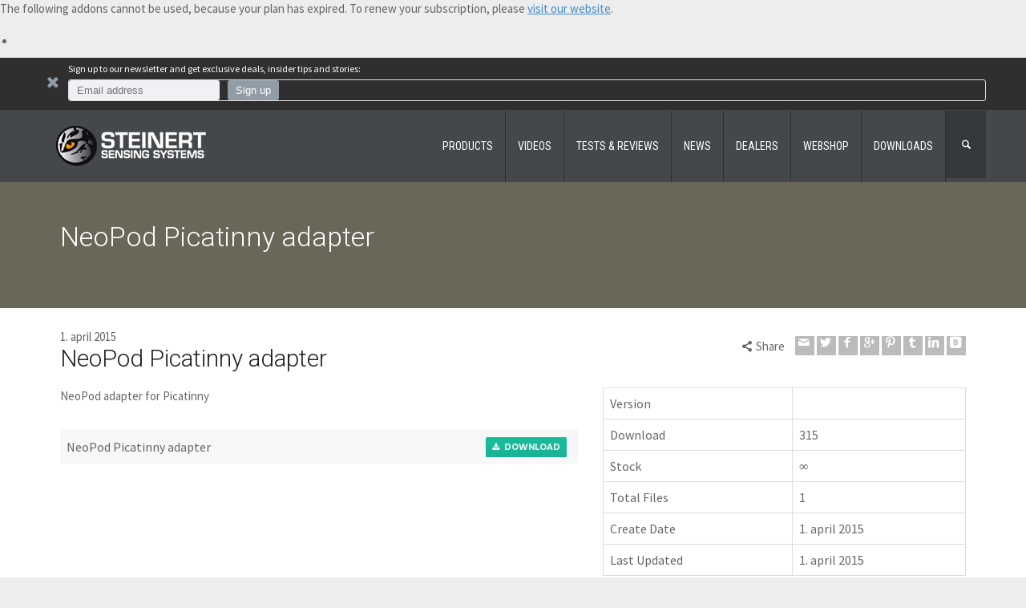

--- FILE ---
content_type: text/html; charset=UTF-8
request_url: https://www.steinertsensingsystems.com/download/picatinny-adapter/
body_size: 52029
content:
<div class="notice notice-error"><p>The following addons cannot be used, because your plan has expired. To renew your subscription, please <a target="_blank" href="https://aioseo.com/account/subscriptions/?utm_source=WordPress&#038;utm_campaign=proplugin&#038;utm_medium=AIOSEO%20-%20Video%20Sitemap&#038;utm_content=fail-plan-expired">visit our website</a>.</p><ul><li><strong></strong></li></ul></div><!doctype html>
<html lang="nb-NO"
	prefix="og: https://ogp.me/ns#"  class="no-js">
<head> 
<meta charset="UTF-8" />  
<meta name="viewport" content="width=device-width, initial-scale=1, maximum-scale=1">
<link rel="icon" type="image/png" href="http://www.steinertsensingsystems.com/wp-content/uploads/2015/07/SSS-favicon1.ico"><link rel="alternate" type="application/rss+xml" title="Steinert Sensing Systems RSS Feed" href="https://www.steinertsensingsystems.com/feed/" />
<link rel="alternate" type="application/atom+xml" title="Steinert Sensing Systems Atom Feed" href="https://www.steinertsensingsystems.com/feed/atom/" />
<link rel="pingback" href="https://www.steinertsensingsystems.com/xmlrpc.php" />
<title>NeoPod Picatinny adapter | Steinert Sensing Systems</title>

		<!-- All in One SEO Pro 4.1.6.2 -->
		<meta name="description" content="NeoPod adapter for Picatinny FileActionNeoPod Picatinny adapter Download Version Download315 Stock∞ Total Files1 Create Date1. april 2015 Last Updated1. april 2015 Download" />
		<meta name="robots" content="max-image-preview:large" />
		<link rel="canonical" href="https://www.steinertsensingsystems.com/download/picatinny-adapter/" />
		<meta property="og:locale" content="nb_NO" />
		<meta property="og:site_name" content="Steinert Sensing Systems | Disruptive products for hunters and shooters" />
		<meta property="og:type" content="article" />
		<meta property="og:title" content="NeoPod Picatinny adapter | Steinert Sensing Systems" />
		<meta property="og:description" content="NeoPod adapter for Picatinny FileActionNeoPod Picatinny adapter Download Version Download315 Stock∞ Total Files1 Create Date1. april 2015 Last Updated1. april 2015 Download" />
		<meta property="og:url" content="https://www.steinertsensingsystems.com/download/picatinny-adapter/" />
		<meta property="article:published_time" content="2015-04-01T13:41:35+00:00" />
		<meta property="article:modified_time" content="2015-04-01T13:41:35+00:00" />
		<meta name="twitter:card" content="summary" />
		<meta name="twitter:title" content="NeoPod Picatinny adapter | Steinert Sensing Systems" />
		<meta name="twitter:description" content="NeoPod adapter for Picatinny FileActionNeoPod Picatinny adapter Download Version Download315 Stock∞ Total Files1 Create Date1. april 2015 Last Updated1. april 2015 Download" />
		<meta name="google" content="nositelinkssearchbox" />
		<script type="application/ld+json" class="aioseo-schema">
			{"@context":"https:\/\/schema.org","@graph":[{"@type":"WebSite","@id":"https:\/\/www.steinertsensingsystems.com\/#website","url":"https:\/\/www.steinertsensingsystems.com\/","name":"Steinert Sensing Systems","description":"Disruptive products for hunters and shooters","inLanguage":"nb-NO","publisher":{"@id":"https:\/\/www.steinertsensingsystems.com\/#organization"}},{"@type":"Organization","@id":"https:\/\/www.steinertsensingsystems.com\/#organization","name":"Steinert Sensing Systems","url":"https:\/\/www.steinertsensingsystems.com\/"},{"@type":"BreadcrumbList","@id":"https:\/\/www.steinertsensingsystems.com\/download\/picatinny-adapter\/#breadcrumblist","itemListElement":[{"@type":"ListItem","@id":"https:\/\/www.steinertsensingsystems.com\/#listItem","position":1,"item":{"@type":"WebPage","@id":"https:\/\/www.steinertsensingsystems.com\/","name":"Home","description":"Disruptive products for hunters and shooters: NeoPod\u00ae ultralight hunting bipod, SuperChrono\u00ae acoustic shooting chronograph, TrueZero\u00ae electronic target System","url":"https:\/\/www.steinertsensingsystems.com\/"},"nextItem":"https:\/\/www.steinertsensingsystems.com\/download\/picatinny-adapter\/#listItem"},{"@type":"ListItem","@id":"https:\/\/www.steinertsensingsystems.com\/download\/picatinny-adapter\/#listItem","position":2,"item":{"@type":"WebPage","@id":"https:\/\/www.steinertsensingsystems.com\/download\/picatinny-adapter\/","name":"NeoPod Picatinny adapter","description":"NeoPod adapter for Picatinny FileActionNeoPod Picatinny adapter Download Version Download315 Stock\u221e Total Files1 Create Date1. april 2015 Last Updated1. april 2015 Download","url":"https:\/\/www.steinertsensingsystems.com\/download\/picatinny-adapter\/"},"previousItem":"https:\/\/www.steinertsensingsystems.com\/#listItem"}]},{"@type":"Person","@id":"https:\/\/www.steinertsensingsystems.com\/author\/hsn\/#author","url":"https:\/\/www.steinertsensingsystems.com\/author\/hsn\/","name":"hsn","image":{"@type":"ImageObject","@id":"https:\/\/www.steinertsensingsystems.com\/download\/picatinny-adapter\/#authorImage","url":"https:\/\/secure.gravatar.com\/avatar\/baa19159c5758e2ed99877967f0dd94f?s=96&d=mm&r=g","width":96,"height":96,"caption":"hsn"}},{"@type":"WebPage","@id":"https:\/\/www.steinertsensingsystems.com\/download\/picatinny-adapter\/#webpage","url":"https:\/\/www.steinertsensingsystems.com\/download\/picatinny-adapter\/","name":"NeoPod Picatinny adapter | Steinert Sensing Systems","description":"NeoPod adapter for Picatinny FileActionNeoPod Picatinny adapter Download Version Download315 Stock\u221e Total Files1 Create Date1. april 2015 Last Updated1. april 2015 Download","inLanguage":"nb-NO","isPartOf":{"@id":"https:\/\/www.steinertsensingsystems.com\/#website"},"breadcrumb":{"@id":"https:\/\/www.steinertsensingsystems.com\/download\/picatinny-adapter\/#breadcrumblist"},"author":"https:\/\/www.steinertsensingsystems.com\/author\/hsn\/#author","creator":"https:\/\/www.steinertsensingsystems.com\/author\/hsn\/#author","datePublished":"2015-04-01T13:41:35+02:00","dateModified":"2015-04-01T13:41:35+02:00"}]}
		</script>
		<!-- All in One SEO Pro -->

<script type="text/javascript">/*<![CDATA[ */ var html = document.getElementsByTagName("html")[0]; html.className = html.className.replace("no-js", "js"); window.onerror=function(e,f){var body = document.getElementsByTagName("body")[0]; body.className = body.className.replace("rt-loading", ""); var e_file = document.createElement("a");e_file.href = f;console.log( e );console.log( e_file.pathname );}/* ]]>*/</script>
<link rel='dns-prefetch' href='//fonts.googleapis.com' />
<link rel='dns-prefetch' href='//s.w.org' />
<link rel="alternate" type="application/rss+xml" title="Steinert Sensing Systems &raquo; strøm" href="https://www.steinertsensingsystems.com/feed/" />
<link rel="alternate" type="application/rss+xml" title="Steinert Sensing Systems &raquo; kommentarstrøm" href="https://www.steinertsensingsystems.com/comments/feed/" />
<link rel="alternate" type="application/rss+xml" title="Steinert Sensing Systems &raquo; NeoPod Picatinny adapter kommentarstrøm" href="https://www.steinertsensingsystems.com/download/picatinny-adapter/feed/" />
<script type="text/javascript">
window._wpemojiSettings = {"baseUrl":"https:\/\/s.w.org\/images\/core\/emoji\/13.1.0\/72x72\/","ext":".png","svgUrl":"https:\/\/s.w.org\/images\/core\/emoji\/13.1.0\/svg\/","svgExt":".svg","source":{"concatemoji":"https:\/\/www.steinertsensingsystems.com\/wp-includes\/js\/wp-emoji-release.min.js?ver=5.9.12"}};
/*! This file is auto-generated */
!function(e,a,t){var n,r,o,i=a.createElement("canvas"),p=i.getContext&&i.getContext("2d");function s(e,t){var a=String.fromCharCode;p.clearRect(0,0,i.width,i.height),p.fillText(a.apply(this,e),0,0);e=i.toDataURL();return p.clearRect(0,0,i.width,i.height),p.fillText(a.apply(this,t),0,0),e===i.toDataURL()}function c(e){var t=a.createElement("script");t.src=e,t.defer=t.type="text/javascript",a.getElementsByTagName("head")[0].appendChild(t)}for(o=Array("flag","emoji"),t.supports={everything:!0,everythingExceptFlag:!0},r=0;r<o.length;r++)t.supports[o[r]]=function(e){if(!p||!p.fillText)return!1;switch(p.textBaseline="top",p.font="600 32px Arial",e){case"flag":return s([127987,65039,8205,9895,65039],[127987,65039,8203,9895,65039])?!1:!s([55356,56826,55356,56819],[55356,56826,8203,55356,56819])&&!s([55356,57332,56128,56423,56128,56418,56128,56421,56128,56430,56128,56423,56128,56447],[55356,57332,8203,56128,56423,8203,56128,56418,8203,56128,56421,8203,56128,56430,8203,56128,56423,8203,56128,56447]);case"emoji":return!s([10084,65039,8205,55357,56613],[10084,65039,8203,55357,56613])}return!1}(o[r]),t.supports.everything=t.supports.everything&&t.supports[o[r]],"flag"!==o[r]&&(t.supports.everythingExceptFlag=t.supports.everythingExceptFlag&&t.supports[o[r]]);t.supports.everythingExceptFlag=t.supports.everythingExceptFlag&&!t.supports.flag,t.DOMReady=!1,t.readyCallback=function(){t.DOMReady=!0},t.supports.everything||(n=function(){t.readyCallback()},a.addEventListener?(a.addEventListener("DOMContentLoaded",n,!1),e.addEventListener("load",n,!1)):(e.attachEvent("onload",n),a.attachEvent("onreadystatechange",function(){"complete"===a.readyState&&t.readyCallback()})),(n=t.source||{}).concatemoji?c(n.concatemoji):n.wpemoji&&n.twemoji&&(c(n.twemoji),c(n.wpemoji)))}(window,document,window._wpemojiSettings);
</script>
<style type="text/css">
img.wp-smiley,
img.emoji {
	display: inline !important;
	border: none !important;
	box-shadow: none !important;
	height: 1em !important;
	width: 1em !important;
	margin: 0 0.07em !important;
	vertical-align: -0.1em !important;
	background: none !important;
	padding: 0 !important;
}
</style>
	<link rel='stylesheet' id='wp-block-library-css'  href='https://www.steinertsensingsystems.com/wp-includes/css/dist/block-library/style.min.css?ver=5.9.12' type='text/css' media='all' />
<link rel='stylesheet' id='wc-blocks-vendors-style-css'  href='https://www.steinertsensingsystems.com/wp-content/plugins/woo-gutenberg-products-block/build/wc-blocks-vendors-style.css?ver=6.7.0' type='text/css' media='all' />
<link rel='stylesheet' id='wc-blocks-style-css'  href='https://www.steinertsensingsystems.com/wp-content/plugins/woo-gutenberg-products-block/build/wc-blocks-style.css?ver=6.7.0' type='text/css' media='all' />
<style id='global-styles-inline-css' type='text/css'>
body{--wp--preset--color--black: #000000;--wp--preset--color--cyan-bluish-gray: #abb8c3;--wp--preset--color--white: #ffffff;--wp--preset--color--pale-pink: #f78da7;--wp--preset--color--vivid-red: #cf2e2e;--wp--preset--color--luminous-vivid-orange: #ff6900;--wp--preset--color--luminous-vivid-amber: #fcb900;--wp--preset--color--light-green-cyan: #7bdcb5;--wp--preset--color--vivid-green-cyan: #00d084;--wp--preset--color--pale-cyan-blue: #8ed1fc;--wp--preset--color--vivid-cyan-blue: #0693e3;--wp--preset--color--vivid-purple: #9b51e0;--wp--preset--gradient--vivid-cyan-blue-to-vivid-purple: linear-gradient(135deg,rgba(6,147,227,1) 0%,rgb(155,81,224) 100%);--wp--preset--gradient--light-green-cyan-to-vivid-green-cyan: linear-gradient(135deg,rgb(122,220,180) 0%,rgb(0,208,130) 100%);--wp--preset--gradient--luminous-vivid-amber-to-luminous-vivid-orange: linear-gradient(135deg,rgba(252,185,0,1) 0%,rgba(255,105,0,1) 100%);--wp--preset--gradient--luminous-vivid-orange-to-vivid-red: linear-gradient(135deg,rgba(255,105,0,1) 0%,rgb(207,46,46) 100%);--wp--preset--gradient--very-light-gray-to-cyan-bluish-gray: linear-gradient(135deg,rgb(238,238,238) 0%,rgb(169,184,195) 100%);--wp--preset--gradient--cool-to-warm-spectrum: linear-gradient(135deg,rgb(74,234,220) 0%,rgb(151,120,209) 20%,rgb(207,42,186) 40%,rgb(238,44,130) 60%,rgb(251,105,98) 80%,rgb(254,248,76) 100%);--wp--preset--gradient--blush-light-purple: linear-gradient(135deg,rgb(255,206,236) 0%,rgb(152,150,240) 100%);--wp--preset--gradient--blush-bordeaux: linear-gradient(135deg,rgb(254,205,165) 0%,rgb(254,45,45) 50%,rgb(107,0,62) 100%);--wp--preset--gradient--luminous-dusk: linear-gradient(135deg,rgb(255,203,112) 0%,rgb(199,81,192) 50%,rgb(65,88,208) 100%);--wp--preset--gradient--pale-ocean: linear-gradient(135deg,rgb(255,245,203) 0%,rgb(182,227,212) 50%,rgb(51,167,181) 100%);--wp--preset--gradient--electric-grass: linear-gradient(135deg,rgb(202,248,128) 0%,rgb(113,206,126) 100%);--wp--preset--gradient--midnight: linear-gradient(135deg,rgb(2,3,129) 0%,rgb(40,116,252) 100%);--wp--preset--duotone--dark-grayscale: url('#wp-duotone-dark-grayscale');--wp--preset--duotone--grayscale: url('#wp-duotone-grayscale');--wp--preset--duotone--purple-yellow: url('#wp-duotone-purple-yellow');--wp--preset--duotone--blue-red: url('#wp-duotone-blue-red');--wp--preset--duotone--midnight: url('#wp-duotone-midnight');--wp--preset--duotone--magenta-yellow: url('#wp-duotone-magenta-yellow');--wp--preset--duotone--purple-green: url('#wp-duotone-purple-green');--wp--preset--duotone--blue-orange: url('#wp-duotone-blue-orange');--wp--preset--font-size--small: 13px;--wp--preset--font-size--medium: 20px;--wp--preset--font-size--large: 36px;--wp--preset--font-size--x-large: 42px;}.has-black-color{color: var(--wp--preset--color--black) !important;}.has-cyan-bluish-gray-color{color: var(--wp--preset--color--cyan-bluish-gray) !important;}.has-white-color{color: var(--wp--preset--color--white) !important;}.has-pale-pink-color{color: var(--wp--preset--color--pale-pink) !important;}.has-vivid-red-color{color: var(--wp--preset--color--vivid-red) !important;}.has-luminous-vivid-orange-color{color: var(--wp--preset--color--luminous-vivid-orange) !important;}.has-luminous-vivid-amber-color{color: var(--wp--preset--color--luminous-vivid-amber) !important;}.has-light-green-cyan-color{color: var(--wp--preset--color--light-green-cyan) !important;}.has-vivid-green-cyan-color{color: var(--wp--preset--color--vivid-green-cyan) !important;}.has-pale-cyan-blue-color{color: var(--wp--preset--color--pale-cyan-blue) !important;}.has-vivid-cyan-blue-color{color: var(--wp--preset--color--vivid-cyan-blue) !important;}.has-vivid-purple-color{color: var(--wp--preset--color--vivid-purple) !important;}.has-black-background-color{background-color: var(--wp--preset--color--black) !important;}.has-cyan-bluish-gray-background-color{background-color: var(--wp--preset--color--cyan-bluish-gray) !important;}.has-white-background-color{background-color: var(--wp--preset--color--white) !important;}.has-pale-pink-background-color{background-color: var(--wp--preset--color--pale-pink) !important;}.has-vivid-red-background-color{background-color: var(--wp--preset--color--vivid-red) !important;}.has-luminous-vivid-orange-background-color{background-color: var(--wp--preset--color--luminous-vivid-orange) !important;}.has-luminous-vivid-amber-background-color{background-color: var(--wp--preset--color--luminous-vivid-amber) !important;}.has-light-green-cyan-background-color{background-color: var(--wp--preset--color--light-green-cyan) !important;}.has-vivid-green-cyan-background-color{background-color: var(--wp--preset--color--vivid-green-cyan) !important;}.has-pale-cyan-blue-background-color{background-color: var(--wp--preset--color--pale-cyan-blue) !important;}.has-vivid-cyan-blue-background-color{background-color: var(--wp--preset--color--vivid-cyan-blue) !important;}.has-vivid-purple-background-color{background-color: var(--wp--preset--color--vivid-purple) !important;}.has-black-border-color{border-color: var(--wp--preset--color--black) !important;}.has-cyan-bluish-gray-border-color{border-color: var(--wp--preset--color--cyan-bluish-gray) !important;}.has-white-border-color{border-color: var(--wp--preset--color--white) !important;}.has-pale-pink-border-color{border-color: var(--wp--preset--color--pale-pink) !important;}.has-vivid-red-border-color{border-color: var(--wp--preset--color--vivid-red) !important;}.has-luminous-vivid-orange-border-color{border-color: var(--wp--preset--color--luminous-vivid-orange) !important;}.has-luminous-vivid-amber-border-color{border-color: var(--wp--preset--color--luminous-vivid-amber) !important;}.has-light-green-cyan-border-color{border-color: var(--wp--preset--color--light-green-cyan) !important;}.has-vivid-green-cyan-border-color{border-color: var(--wp--preset--color--vivid-green-cyan) !important;}.has-pale-cyan-blue-border-color{border-color: var(--wp--preset--color--pale-cyan-blue) !important;}.has-vivid-cyan-blue-border-color{border-color: var(--wp--preset--color--vivid-cyan-blue) !important;}.has-vivid-purple-border-color{border-color: var(--wp--preset--color--vivid-purple) !important;}.has-vivid-cyan-blue-to-vivid-purple-gradient-background{background: var(--wp--preset--gradient--vivid-cyan-blue-to-vivid-purple) !important;}.has-light-green-cyan-to-vivid-green-cyan-gradient-background{background: var(--wp--preset--gradient--light-green-cyan-to-vivid-green-cyan) !important;}.has-luminous-vivid-amber-to-luminous-vivid-orange-gradient-background{background: var(--wp--preset--gradient--luminous-vivid-amber-to-luminous-vivid-orange) !important;}.has-luminous-vivid-orange-to-vivid-red-gradient-background{background: var(--wp--preset--gradient--luminous-vivid-orange-to-vivid-red) !important;}.has-very-light-gray-to-cyan-bluish-gray-gradient-background{background: var(--wp--preset--gradient--very-light-gray-to-cyan-bluish-gray) !important;}.has-cool-to-warm-spectrum-gradient-background{background: var(--wp--preset--gradient--cool-to-warm-spectrum) !important;}.has-blush-light-purple-gradient-background{background: var(--wp--preset--gradient--blush-light-purple) !important;}.has-blush-bordeaux-gradient-background{background: var(--wp--preset--gradient--blush-bordeaux) !important;}.has-luminous-dusk-gradient-background{background: var(--wp--preset--gradient--luminous-dusk) !important;}.has-pale-ocean-gradient-background{background: var(--wp--preset--gradient--pale-ocean) !important;}.has-electric-grass-gradient-background{background: var(--wp--preset--gradient--electric-grass) !important;}.has-midnight-gradient-background{background: var(--wp--preset--gradient--midnight) !important;}.has-small-font-size{font-size: var(--wp--preset--font-size--small) !important;}.has-medium-font-size{font-size: var(--wp--preset--font-size--medium) !important;}.has-large-font-size{font-size: var(--wp--preset--font-size--large) !important;}.has-x-large-font-size{font-size: var(--wp--preset--font-size--x-large) !important;}
</style>
<link rel='stylesheet' id='font-awesome-css'  href='https://www.steinertsensingsystems.com/wp-content/plugins/js_composer/assets/lib/bower/font-awesome/css/font-awesome.min.css?ver=4.12' type='text/css' media='all' />
<link rel='stylesheet' id='nivo-lightbox-css'  href='https://www.steinertsensingsystems.com/wp-content/plugins/download-manager/assets/css/nivo-lightbox.css?ver=5.9.12' type='text/css' media='all' />
<link rel='stylesheet' id='nivo-lightbox-theme-css'  href='https://www.steinertsensingsystems.com/wp-content/plugins/download-manager/assets/css/themes/default/default.css?ver=5.9.12' type='text/css' media='all' />
<link rel='stylesheet' id='wpdm-bootstrap-css'  href='https://www.steinertsensingsystems.com/wp-content/plugins/download-manager/assets/bootstrap/css/bootstrap.css?ver=5.9.12' type='text/css' media='all' />
<link rel='stylesheet' id='wpdm-front-css'  href='https://www.steinertsensingsystems.com/wp-content/plugins/download-manager/assets/css/front.css?ver=5.9.12' type='text/css' media='all' />
<link rel='stylesheet' id='chosen-css-css'  href='https://www.steinertsensingsystems.com/wp-content/plugins/download-manager/assets/css/chosen.css?ver=5.9.12' type='text/css' media='all' />
<link rel='stylesheet' id='mailbag_form_css-css'  href='https://www.steinertsensingsystems.com/wp-content/plugins/mailbag/includes/css/form-style.css?ver=1.0.0' type='text/css' media='all' />
<link rel='stylesheet' id='rs-plugin-settings-css'  href='https://www.steinertsensingsystems.com/wp-content/plugins/revslider/rs-plugin/css/settings.css?ver=4.6.92' type='text/css' media='all' />
<style id='rs-plugin-settings-inline-css' type='text/css'>
.tp-caption a{color:#ff7302;text-shadow:none;-webkit-transition:all 0.2s ease-out;-moz-transition:all 0.2s ease-out;-o-transition:all 0.2s ease-out;-ms-transition:all 0.2s ease-out}.tp-caption a:hover{color:#ffa902}
</style>
<style id='woocommerce-inline-inline-css' type='text/css'>
.woocommerce form .form-row .required { visibility: visible; }
</style>
<link rel='stylesheet' id='parent-style-css'  href='https://www.steinertsensingsystems.com/wp-content/themes/rttheme19/style.css?ver=5.9.12' type='text/css' media='all' />
<link rel='stylesheet' id='theme-style-all-css'  href='https://www.steinertsensingsystems.com/wp-content/themes/rttheme19/css/layout2/app.min.css?ver=5.9.12' type='text/css' media='all' />
<link rel='stylesheet' id='rt-woocommerce-css'  href='https://www.steinertsensingsystems.com/wp-content/themes/rttheme19/css/woocommerce/rt-woocommerce.min.css?ver=5.9.12' type='text/css' media='all' />
<link rel='stylesheet' id='mediaelement-skin-css'  href='https://www.steinertsensingsystems.com/wp-content/themes/rttheme19/css/mejs-skin.min.css?ver=5.9.12' type='text/css' media='all' />
<link rel='stylesheet' id='fontello-css'  href='https://www.steinertsensingsystems.com/wp-content/themes/rttheme19/css/fontello/css/fontello.css?ver=5.9.12' type='text/css' media='all' />
<link rel='stylesheet' id='jackbox-css'  href='https://www.steinertsensingsystems.com/wp-content/themes/rttheme19/js/lightbox/css/jackbox.min.css?ver=5.9.12' type='text/css' media='all' />
<!--[if IE 9]>
<link rel='stylesheet' id='theme-ie9-css'  href='https://www.steinertsensingsystems.com/wp-content/themes/rttheme19/css/ie9.min.css?ver=5.9.12' type='text/css' media='all' />
<![endif]-->
<link rel='stylesheet' id='easy_table_style-css'  href='https://www.steinertsensingsystems.com/wp-content/plugins/easy-table/themes/default/style.css?ver=1.8' type='text/css' media='all' />
<link rel='stylesheet' id='theme-style-css'  href='https://www.steinertsensingsystems.com/wp-content/themes/rttheme19child/style.css?ver=5.9.12' type='text/css' media='all' />
<link rel='stylesheet' id='theme-dynamic-css'  href='https://www.steinertsensingsystems.com/wp-content/uploads/rttheme19/dynamic-style.css?ver=190603080827' type='text/css' media='all' />
<link rel='stylesheet' id='rt-google-fonts-css'  href='//fonts.googleapis.com/css?family=Roboto%3A300%7CSource+Sans+Pro%3Aregular%7CRoboto+Condensed%3Aregular&#038;subset=greek-ext%2Ccyrillic%2Cvietnamese%2Clatin%2Cgreek%2Ccyrillic-ext&#038;ver=5.9.12' type='text/css' media='all' />
<script type='text/javascript' src='https://www.steinertsensingsystems.com/wp-includes/js/jquery/jquery.min.js?ver=3.6.0' id='jquery-core-js'></script>
<script type='text/javascript' src='https://www.steinertsensingsystems.com/wp-includes/js/jquery/jquery-migrate.min.js?ver=3.3.2' id='jquery-migrate-js'></script>
<script type='text/javascript' src='https://www.steinertsensingsystems.com/wp-content/plugins/download-manager/assets/js/jquery.dataTables.min.js?ver=5.9.12' id='wpdm-datatable-js'></script>
<script type='text/javascript' src='https://www.steinertsensingsystems.com/wp-content/plugins/download-manager/assets/js/nivo-lightbox.min.js?ver=5.9.12' id='nivo-lightbox-js'></script>
<script type='text/javascript' src='https://www.steinertsensingsystems.com/wp-content/plugins/download-manager/assets/bootstrap/js/bootstrap.min.js?ver=5.9.12' id='wpdm-bootstrap-js'></script>
<script type='text/javascript' src='https://www.steinertsensingsystems.com/wp-content/plugins/download-manager/assets/js/front.js?ver=5.9.12' id='frontjs-js'></script>
<script type='text/javascript' src='https://www.steinertsensingsystems.com/wp-content/plugins/download-manager/assets/js/chosen.jquery.min.js?ver=5.9.12' id='chosen-js'></script>
<script type='text/javascript' src='https://www.steinertsensingsystems.com/wp-content/plugins/mailbag/includes/js/jquery.ajaxchimp.js?ver=1' id='mailbag_ajaxChimp-js'></script>
<script type='text/javascript' id='mailbag-front-js-js-extra'>
/* <![CDATA[ */
var mailbag_js_vars = {"ajaxURL":""};
/* ]]> */
</script>
<script type='text/javascript' src='https://www.steinertsensingsystems.com/wp-content/plugins/mailbag/includes/js/mailbag.js?ver=1' id='mailbag-front-js-js'></script>
<script type='text/javascript' src='https://www.steinertsensingsystems.com/wp-content/plugins/revslider/rs-plugin/js/jquery.themepunch.tools.min.js?ver=4.6.92' id='tp-tools-js'></script>
<script type='text/javascript' src='https://www.steinertsensingsystems.com/wp-content/plugins/revslider/rs-plugin/js/jquery.themepunch.revolution.min.js?ver=4.6.92' id='revmin-js'></script>
<script type='text/javascript' src='https://www.steinertsensingsystems.com/wp-content/plugins/woocommerce/assets/js/jquery-blockui/jquery.blockUI.min.js?ver=2.7.0-wc.6.0.1' id='jquery-blockui-js'></script>
<script type='text/javascript' id='wc-add-to-cart-js-extra'>
/* <![CDATA[ */
var wc_add_to_cart_params = {"ajax_url":"\/wp-admin\/admin-ajax.php","wc_ajax_url":"\/?wc-ajax=%%endpoint%%","i18n_view_cart":"Vis handlekurv","cart_url":"https:\/\/www.steinertsensingsystems.com","is_cart":"","cart_redirect_after_add":"no"};
/* ]]> */
</script>
<script type='text/javascript' src='https://www.steinertsensingsystems.com/wp-content/plugins/woocommerce/assets/js/frontend/add-to-cart.min.js?ver=6.0.1' id='wc-add-to-cart-js'></script>
<script type='text/javascript' id='wpgmza_data-js-extra'>
/* <![CDATA[ */
var wpgmza_google_api_status = {"message":"Enqueued","code":"ENQUEUED"};
/* ]]> */
</script>
<script type='text/javascript' src='https://www.steinertsensingsystems.com/wp-content/plugins/wp-google-maps/wpgmza_data.js?ver=5.9.12' id='wpgmza_data-js'></script>
<script type='text/javascript' src='https://www.steinertsensingsystems.com/wp-content/plugins/js_composer/assets/js/vendors/woocommerce-add-to-cart.js?ver=4.12' id='vc_woocommerce-add-to-cart-js-js'></script>
<meta name="generator" content="WordPress Download Manager 4.5.6" />
<link rel="https://api.w.org/" href="https://www.steinertsensingsystems.com/wp-json/" /><link rel="EditURI" type="application/rsd+xml" title="RSD" href="https://www.steinertsensingsystems.com/xmlrpc.php?rsd" />
<link rel="wlwmanifest" type="application/wlwmanifest+xml" href="https://www.steinertsensingsystems.com/wp-includes/wlwmanifest.xml" /> 
<link rel='shortlink' href='https://www.steinertsensingsystems.com/?p=1808' />
<link rel="alternate" type="application/json+oembed" href="https://www.steinertsensingsystems.com/wp-json/oembed/1.0/embed?url=https%3A%2F%2Fwww.steinertsensingsystems.com%2Fdownload%2Fpicatinny-adapter%2F" />
<link rel="alternate" type="text/xml+oembed" href="https://www.steinertsensingsystems.com/wp-json/oembed/1.0/embed?url=https%3A%2F%2Fwww.steinertsensingsystems.com%2Fdownload%2Fpicatinny-adapter%2F&#038;format=xml" />

        <script>
            var wpdm_site_url = 'https://www.steinertsensingsystems.com/';
            var wpdm_home_url = 'https://www.steinertsensingsystems.com/';
            var ajax_url = 'https://www.steinertsensingsystems.com/wp-admin/admin-ajax.php';
            var wpdm_ajax_popup = '0';
        </script>


        		<script type="text/javascript">
			jQuery(document).ready(function() {
				// CUSTOM AJAX CONTENT LOADING FUNCTION
				var ajaxRevslider = function(obj) {
				
					// obj.type : Post Type
					// obj.id : ID of Content to Load
					// obj.aspectratio : The Aspect Ratio of the Container / Media
					// obj.selector : The Container Selector where the Content of Ajax will be injected. It is done via the Essential Grid on Return of Content
					
					var content = "";

					data = {};
					
					data.action = 'revslider_ajax_call_front';
					data.client_action = 'get_slider_html';
					data.token = 'd9fba174a4';
					data.type = obj.type;
					data.id = obj.id;
					data.aspectratio = obj.aspectratio;
					
					// SYNC AJAX REQUEST
					jQuery.ajax({
						type:"post",
						url:"https://www.steinertsensingsystems.com/wp-admin/admin-ajax.php",
						dataType: 'json',
						data:data,
						async:false,
						success: function(ret, textStatus, XMLHttpRequest) {
							if(ret.success == true)
								content = ret.data;								
						},
						error: function(e) {
							console.log(e);
						}
					});
					
					 // FIRST RETURN THE CONTENT WHEN IT IS LOADED !!
					 return content;						 
				};
				
				// CUSTOM AJAX FUNCTION TO REMOVE THE SLIDER
				var ajaxRemoveRevslider = function(obj) {
					return jQuery(obj.selector+" .rev_slider").revkill();
				};

				// EXTEND THE AJAX CONTENT LOADING TYPES WITH TYPE AND FUNCTION
				var extendessential = setInterval(function() {
					if (jQuery.fn.tpessential != undefined) {
						clearInterval(extendessential);
						if(typeof(jQuery.fn.tpessential.defaults) !== 'undefined') {
							jQuery.fn.tpessential.defaults.ajaxTypes.push({type:"revslider",func:ajaxRevslider,killfunc:ajaxRemoveRevslider,openAnimationSpeed:0.3});   
							// type:  Name of the Post to load via Ajax into the Essential Grid Ajax Container
							// func: the Function Name which is Called once the Item with the Post Type has been clicked
							// killfunc: function to kill in case the Ajax Window going to be removed (before Remove function !
							// openAnimationSpeed: how quick the Ajax Content window should be animated (default is 0.3)
						}
					}
				},30);
			});
		</script>
		
<!--[if lt IE 9]><script src="https://www.steinertsensingsystems.com/wp-content/themes/rttheme19/js/html5shiv.min.js"></script><![endif]-->
<!--[if gte IE 9]> <style type="text/css"> .gradient { filter: none; } </style> <![endif]-->
	<noscript><style>.woocommerce-product-gallery{ opacity: 1 !important; }</style></noscript>
	<!-- All in one Favicon 4.7 --><link rel="icon" href="http://www.steinertsensingsystems.com/wp-content/uploads/sss_icon.png" type="image/png"/>
<meta name="generator" content="Powered by Visual Composer - drag and drop page builder for WordPress."/>
<!--[if lte IE 9]><link rel="stylesheet" type="text/css" href="https://www.steinertsensingsystems.com/wp-content/plugins/js_composer/assets/css/vc_lte_ie9.min.css" media="screen"><![endif]--><!--[if IE  8]><link rel="stylesheet" type="text/css" href="https://www.steinertsensingsystems.com/wp-content/plugins/js_composer/assets/css/vc-ie8.min.css" media="screen"><![endif]--><noscript><style type="text/css"> .wpb_animate_when_almost_visible { opacity: 1; }</style></noscript></head>
<body class="wpdmpro-template-default single single-wpdmpro postid-1808 theme-rttheme19 woocommerce-no-js  layout2 wpb-js-composer js-comp-ver-4.12 vc_responsive">
<div class="go-to-top icon-up-open"></div>
<!-- loader -->
<div id="loader-wrapper"><div id="loader"></div></div>
<!-- / #loader -->

<!-- background wrapper -->
<div id="container">   
 
	

			<header class="top-header fullwidth sticky">
		<div class="header-social">
			<div class="social-elements">
				<div class="mail">
					<a href="#" class="close">
						<span class="icon-cancel"></span>
					</a>
					<div class="desc">Sign up to our newsletter and get exclusive deals, insider tips and stories:</div>
					
		
		<form id="mailbag_mailchimp" class="mailbag-wrap" action="/" method="post">
			<fieldset>
				
				<div class="mailbag-input">
					<label for="mailbag_mailchimp_email">Enter your email:</label>
					<input name="mailbag_mailchimp_email" id="mailbag_mailchimp_email" type="email" placeholder="Email address" />
				</div>
				<div class="mailbag-input">
					<input type="hidden" name="redirect" value="https://www.steinertsensingsystems.com"/>
					<input type="hidden" name="action" value="mailbag_mailchimp"/>
					<input class="button" type="submit" value="Sign up"/>
				</div>
			</fieldset>
		</form>
						</div>
			</div>
		</div>
		<div class="header-elements">
			<!-- mobile menu button -->
			<div class="mobile-menu-button icon-menu"></div>

			
			<!-- logo -->
			<div id="logo" class="site-logo">
				 <a href="https://www.steinertsensingsystems.com" title="Steinert Sensing Systems"><img src="http://www.steinertsensingsystems.com/wp-content/uploads/2015/08/steinert_logo_white.png" alt="Steinert Sensing Systems" class="main_logo" /><img src="http://www.steinertsensingsystems.com/wp-content/uploads/2015/08/steinert_logo_icon.png" alt="Steinert Sensing Systems" class="sticky_logo" /></a> 			</div><!-- / end #logo -->

			<div class="header-right">
				
				<!-- navigation holder -->
				<nav>
					<ul id="navigation" class="menu"><li id='menu-item-2678'  class="menu-item menu-item-type-post_type menu-item-object-page menu-item-has-children"><a  href="https://www.steinertsensingsystems.com/products/">PRODUCTS</a> 
<ul class="sub-menu">
<li id='menu-item-2958'  class="menu-item menu-item-type-custom menu-item-object-custom"><a  href="http://www.steinertsensingsystems.com/product-details/neopod-ultralight-hunting-bipod/">NeoPod® Ultralight Hunting Bipod</a> </li>
<li id='menu-item-2959'  class="menu-item menu-item-type-custom menu-item-object-custom"><a  href="http://www.steinertsensingsystems.com/product-details/truezerotarget/">TrueZeroTarget® Electronic Target System</a> </li>
<li id='menu-item-2957'  class="menu-item menu-item-type-custom menu-item-object-custom"><a  href="http://www.steinertsensingsystems.com/product-details/superchrono-acoustic-shooting-chronograph/">SuperChrono® Shooting Chonograph (Discontinued)</a> </li>
</ul>
</li>
<li id='menu-item-3335'  class="menu-item menu-item-type-custom menu-item-object-custom"><a  href="https://www.youtube.com/c/Steinertsensingsystems">VIDEOS</a> </li>
<li id='menu-item-2901'  class="menu-item menu-item-type-post_type menu-item-object-page"><a  href="https://www.steinertsensingsystems.com/reviews/">TESTS &#038; REVIEWS</a> </li>
<li id='menu-item-2902'  class="menu-item menu-item-type-post_type menu-item-object-page menu-item-has-children"><a  href="https://www.steinertsensingsystems.com/news/">NEWS</a> 
<ul class="sub-menu">
<li id='menu-item-3105'  class="menu-item menu-item-type-post_type menu-item-object-page"><a  href="https://www.steinertsensingsystems.com/news/shooting-chronograph/">SuperChrono®</a> </li>
<li id='menu-item-3106'  class="menu-item menu-item-type-post_type menu-item-object-page"><a  href="https://www.steinertsensingsystems.com/news/neopod/">NeoPod®</a> </li>
</ul>
</li>
<li id='menu-item-2956'  class="menu-item menu-item-type-post_type menu-item-object-page"><a  href="https://www.steinertsensingsystems.com/dealers/">DEALERS</a> </li>
<li id='menu-item-2955'  class="menu-item menu-item-type-custom menu-item-object-custom"><a  href="http://www.steinertsensing.com/">WEBSHOP</a> </li>
<li id='menu-item-2993'  class="menu-item menu-item-type-post_type menu-item-object-page"><a  href="https://www.steinertsensingsystems.com/downloads/">DOWNLOADS</a> </li>
</ul>				</nav>

						<!-- shortcut buttons -->
		<div id="tools">
			<ul>
				<li class="tool-icon" title="Open"><span class="icon-plus"></span></li>
			</ul> 
			<ul>

				
							

				
									<li class="tool-icon search" title="Search"><span class="icon-search"></span>
						<div class="widget">
							<form method="get"  action="https://www.steinertsensingsystems.com/"  class="wp-search-form rt_form">
	<ul>
		<li><input type="text" class='search showtextback' placeholder="search" name="s" /><span class="icon-search-1"></span></li>
	</ul>
</form>						</div>
					</li>

				
							</ul>
		</div><!-- / end #tools -->

	
			</div><!-- / end .header-right -->

		</div>
	</header>



	<!-- main contents -->
	<div id="main_content">

	
<div class="content_row row sub_page_header fullwidth" style="background-color: #696758;">
	
	<div class="content_row_wrapper  default" ><div class="col col-sm-12"><section class="page-title"><h1>NeoPod Picatinny adapter</h1></section></div></div>
</div>

	<div  class="content_row default-style no-composer  fullwidth"><div class="content_row_wrapper clearfix "><div class="col col-sm-12 col-xs-12 "> 
	 
		 

<article itemscope itemtype="http://schema.org/Article" class="single post-1808 wpdmpro type-wpdmpro status-publish hentry wpdmcategory-adapters" id="post-1808">
	
	
	<section class="post-title-holder row">


							<div class="col col-sm-7 col-xs-12">
			
				<section class="date">1. april 2015</section>				<!-- blog headline--> 
				<h2>NeoPod Picatinny adapter</h2>			
							</div> 
				<div class="col col-sm-5 col-xs-12">
				
		<div class="social_share_holder">
		<div class="share_text"><span class="icon-share">Share</span></div>
		<ul class="social_media"><li class="mail"><a class="icon-mail " href="mailto:?body=https%3A%2F%2Fwww.steinertsensingsystems.com%2Fdownload%2Fpicatinny-adapter%2F" title="Email"><span>Email</span></a></li><li class="twitter"><a class="icon-twitter " href="#" data-url="http://twitter.com/home?status=NeoPod+Picatinny+adapter+https%3A%2F%2Fwww.steinertsensingsystems.com%2Fdownload%2Fpicatinny-adapter%2F" title="Twitter"><span>Twitter</span></a></li><li class="facebook"><a class="icon-facebook " href="#" data-url="http://www.facebook.com/sharer/sharer.php?u=https%3A%2F%2Fwww.steinertsensingsystems.com%2Fdownload%2Fpicatinny-adapter%2F&amp;title=NeoPod+Picatinny+adapter" title="Facebook"><span>Facebook</span></a></li><li class="gplus"><a class="icon-gplus " href="#" data-url="https://plus.google.com/share?url=https%3A%2F%2Fwww.steinertsensingsystems.com%2Fdownload%2Fpicatinny-adapter%2F" title="Google +"><span>Google +</span></a></li><li class="pinterest"><a class="icon-pinterest " href="#" data-url="http://pinterest.com/pin/create/bookmarklet/?media=&amp;url=https%3A%2F%2Fwww.steinertsensingsystems.com%2Fdownload%2Fpicatinny-adapter%2F&amp;is_video=false&amp;description=NeoPod+Picatinny+adapter" title="Pinterest"><span>Pinterest</span></a></li><li class="tumblr"><a class="icon-tumblr " href="#" data-url="http://tumblr.com/share?url=https%3A%2F%2Fwww.steinertsensingsystems.com%2Fdownload%2Fpicatinny-adapter%2F&amp;title=NeoPod+Picatinny+adapter" title="Tumblr"><span>Tumblr</span></a></li><li class="linkedin"><a class="icon-linkedin " href="#" data-url="http://www.linkedin.com/shareArticle?mini=true&amp;url=https%3A%2F%2Fwww.steinertsensingsystems.com%2Fdownload%2Fpicatinny-adapter%2F&amp;title=NeoPod+Picatinny+adapter&amp;source=" title="Linkedin"><span>Linkedin</span></a></li><li class="vkontakte"><a class="icon-vkontakte " href="#" data-url="http://vkontakte.ru/share.php?url=https%3A%2F%2Fwww.steinertsensingsystems.com%2Fdownload%2Fpicatinny-adapter%2F" title="Vkontakte"><span>Vkontakte</span></a></li></ul>
		</div>					
			</div><!-- / .col --> 

	</section>

	<section itemprop="articleBody" class="text">		
		<div class='w3eden'><!-- WPDM Template: 2 Columns, Image Right -->
<div class="row">
<div class="col-md-7">      
<p>NeoPod adapter for Picatinny</p>
  
<br /> 
<audio controls preload='auto' style='width: 100%;display: none' id='audio-player-1808'></audio><table id='wpdm-filelist-1808' class='wpdm-filelist table table-hover'><thead><tr><th>File</th><th>Action</th></tr></thead><tbody><tr><td>NeoPod Picatinny adapter</td><td style='width: 150px;white-space: nowrap;'  class='text-right'><a rel='nofollow' class='btn btn-primary btn-xs'  href='https://www.steinertsensingsystems.com/download/picatinny-adapter/?wpdmdl=1808&ind=TmVvUG9kIHVsdHJhbGlnaHQgYmlwb2QgUGljYXRpbm55IGFkYXB0ZXIgMiBjcm9wcGVkLnBuZw'><i class='fa fa-download'></i> &nbsp;Download</a>&nbsp;&nbsp;</td></tr></tbody></table> 

</div>
<div class="col-md-5">
    
<table class="table table-bordered">
<tbody>
<tr><td>Version</td><td></td></tr>
<tr><td>Download</td><td>315</td></tr>
<tr><td>Stock</td><td>&#8734;</td></tr>
<tr><td>Total Files</td><td>1</td></tr>
<tr><td>Create Date</td><td>1. april 2015</td></tr>
<tr><td>Last Updated</td><td>1. april 2015</td>
</tr>
</tbody></table>
<div class="wpdm-download-button">
<a class='wpdm-download-link wpdm-download-locked [btnclass]' rel='nofollow' href='#' onclick="location.href='https://www.steinertsensingsystems.com/download/picatinny-adapter/?wpdmdl=1808';return false;">Download</a>   <br>

</div>
</div> 
</div>


</div>			</section> 


			<!-- meta data -->
		<div class="post_data">
			
							
			
			
			
		</div><!-- / end div  .post_data -->
	
			<meta itemprop="name" content="NeoPod Picatinny adapter">
			<meta itemprop="datePublished" content="1. april 2015">
			<meta itemprop="url" content="https://www.steinertsensingsystems.com/download/picatinny-adapter/">
			<meta itemprop="image" content="">
			<meta itemprop="author" content="hsn">
		
</article>				 


	
	

</div></div></div>
</div><!-- / end #main_content -->

<!-- footer -->
<footer id="footer" class="clearfix footer" data-footer="">
	<section class="footer_widgets content_row row clearfix footer border_grid fixed_heights footer_contents fullwidth"><div class="content_row_wrapper default clearfix"><div id="footer-column-1" class="col col-sm-4 widgets_holder"><div class="footer_widget widget widget_text"><h5>Steinert Sensing Systems AS</h5>			<div class="textwidget"><p>Fridtjof Nansens plass 5<br />
0160 Oslo<br />
Norway<br />
sales@steinertsensing.com<br />
+ 47 928 45 303</p>
</div>
		</div></div><div id="footer-column-2" class="col col-sm-4 widgets_holder"><div class="footer_widget widget widget_nav_menu"><h5>Our Products</h5><div class="menu-footer-products-container"><ul id="menu-footer-products" class="menu"><li id="menu-item-2973" class="menu-item menu-item-type-custom menu-item-object-custom menu-item-2973"><a href="http://www.steinertsensingsystems.com/product-details/superchrono-acoustic-shooting-chronograph/">SuperChrono® Acoustic Shooting Chronograph</a></li>
<li id="menu-item-2974" class="menu-item menu-item-type-custom menu-item-object-custom menu-item-2974"><a href="http://www.steinertsensingsystems.com/product-details/neopod-ultralight-hunting-bipod/">NeoPod® Ultralight Hunting Bipod</a></li>
<li id="menu-item-2975" class="menu-item menu-item-type-custom menu-item-object-custom menu-item-2975"><a href="http://www.steinertsensingsystems.com/product-details/truezerotarget/">TrueZero Electronic Target System</a></li>
</ul></div></div></div><div id="footer-column-3" class="col col-sm-4 widgets_holder"><div class="footer_widget widget widget_nav_menu"><h5>Where to buy</h5><div class="menu-footer-where-to-buy-container"><ul id="menu-footer-where-to-buy" class="menu"><li id="menu-item-2976" class="menu-item menu-item-type-post_type menu-item-object-page menu-item-2976"><a href="https://www.steinertsensingsystems.com/dealers/">Distributors &#038; Dealers</a></li>
<li id="menu-item-2977" class="menu-item menu-item-type-custom menu-item-object-custom menu-item-2977"><a href="http://www.steinertsensing.com/">Webshop</a></li>
</ul></div></div></div></div></section><div class="content_row row clearfix footer_contents footer_info_bar fullwidth"><div class="content_row_wrapper default clearfix"><div class="col col-sm-12"><div class="copyright ">Copyright © 2013 Steinert Sensing Systems AS</div><ul id="footer-navigation" class="menu"><li id="menu-item-2954" class="menu-item menu-item-type-post_type menu-item-object-page menu-item-2954"><a href="https://www.steinertsensingsystems.com/about/">About us</a></li>
<li id="menu-item-2949" class="menu-item menu-item-type-post_type menu-item-object-page menu-item-2949"><a href="https://www.steinertsensingsystems.com/contact-us/">Contact Us</a></li>
<li id="menu-item-2948" class="menu-item menu-item-type-post_type menu-item-object-page menu-item-2948"><a href="https://www.steinertsensingsystems.com/shipping-rates/">Legal</a></li>
<li id="menu-item-2947" class="menu-item menu-item-type-post_type menu-item-object-page menu-item-2947"><a href="https://www.steinertsensingsystems.com/warranty/">Warranty</a></li>
</ul></div></div></div></footer><!-- / end #footer -->


</div><!-- / end #right_side -->
</div><!-- / end #container --> 
    <div id="fb-root"></div>
    <audio controls style='width: 100%;display: none' id='wpdm-audio-player'></audio>

                <script>
                jQuery(function($){
                    $.get('index.php?_nonce=279b2d9bca&id=1808');
                    $('a.wpdm-lightbox').nivoLightbox();
                });
            </script>
                    <div class="w3eden">
            <div id="wpdm-popup-link" class="modal fade">
                <div class="modal-dialog" style="width: 750px">
                    <div class="modal-content">
                        <div class="modal-header">
                              <h4 class="modal-title">WordPress Download Manager</h4>
                        </div>
                        <div class="modal-body" id='wpdm-modal-body'>
                            <p><a href="http://www.wpdownloadmanager.com/">WordPress Download Manager - Best Download Management Plugin</a></p>
                        </div>
                        <div class="modal-footer">
                            <button type="button" class="btn btn-danger" data-dismiss="modal">Close</button>
                        </div>
                    </div><!-- /.modal-content -->
                </div><!-- /.modal-dialog -->
            </div><!-- /.modal -->


        </div>
        <script language="JavaScript">
            <!--
            jQuery(function () {
                //jQuery('#wpdm-popup-link').modal('hide');
                jQuery('.wpdm-popup-link').click(function (e) {
                    e.preventDefault();
                    jQuery('#wpdm-popup-link .modal-title').html(jQuery(this).data('title'));
                    jQuery('#wpdm-modal-body').html('<i class="icon"><img align="left" style="margin-top: -1px" src="https://www.steinertsensingsystems.com/wp-content/plugins/download-manager/images/loading-new.gif" /></i>&nbsp;Please Wait...');
                    jQuery('#wpdm-popup-link').modal('show');
                    jQuery('#wpdm-modal-body').load(this.href,{mode:'popup'});
                    return false;
                });
            });
            //-->
        </script>
        <style type="text/css">
            #wpdm-modal-body img {
                max-width: 100% !important;
            }
        </style>
    	<script type="text/javascript">
		(function () {
			var c = document.body.className;
			c = c.replace(/woocommerce-no-js/, 'woocommerce-js');
			document.body.className = c;
		})();
	</script>
	<script type='text/javascript' src='https://www.steinertsensingsystems.com/wp-includes/js/jquery/jquery.form.min.js?ver=4.3.0' id='jquery-form-js'></script>
<script type='text/javascript' src='https://www.steinertsensingsystems.com/wp-content/plugins/download-manager/assets/js/jquery.cookie.js?ver=5.9.12' id='jquery-cookie-js'></script>
<script type='text/javascript' src='https://www.steinertsensingsystems.com/wp-content/plugins/woocommerce/assets/js/js-cookie/js.cookie.min.js?ver=2.1.4-wc.6.0.1' id='js-cookie-js'></script>
<script type='text/javascript' id='woocommerce-js-extra'>
/* <![CDATA[ */
var woocommerce_params = {"ajax_url":"\/wp-admin\/admin-ajax.php","wc_ajax_url":"\/?wc-ajax=%%endpoint%%"};
/* ]]> */
</script>
<script type='text/javascript' src='https://www.steinertsensingsystems.com/wp-content/plugins/woocommerce/assets/js/frontend/woocommerce.min.js?ver=6.0.1' id='woocommerce-js'></script>
<script type='text/javascript' id='wc-cart-fragments-js-extra'>
/* <![CDATA[ */
var wc_cart_fragments_params = {"ajax_url":"\/wp-admin\/admin-ajax.php","wc_ajax_url":"\/?wc-ajax=%%endpoint%%","cart_hash_key":"wc_cart_hash_700fa610a8e716ed143f7ed3dffebeb9","fragment_name":"wc_fragments_700fa610a8e716ed143f7ed3dffebeb9","request_timeout":"5000"};
/* ]]> */
</script>
<script type='text/javascript' src='https://www.steinertsensingsystems.com/wp-content/plugins/woocommerce/assets/js/frontend/cart-fragments.min.js?ver=6.0.1' id='wc-cart-fragments-js'></script>
<script type='text/javascript' src='https://www.steinertsensingsystems.com/wp-content/themes/rttheme19child/js/main.js?ver=1.0.0' id='sub-main-js'></script>
<script type='text/javascript' src='https://www.steinertsensingsystems.com/wp-content/themes/rttheme19/js/lightbox/js/jackbox-packed.min.js?ver=5.9.12' id='jackbox-js'></script>
<script type='text/javascript' id='mediaelement-core-js-before'>
var mejsL10n = {"language":"nb","strings":{"mejs.download-file":"Last ned fil","mejs.install-flash":"Du bruker en nettleser som ikke har Flash Player sl\u00e5tt p\u00e5 eller installert. Vennligst skru p\u00e5 Flash Player-utvidelsen din eller last ned nyeste versjon fra https:\/\/get.adobe.com\/flashplayer\/","mejs.fullscreen":"Fullskjerm","mejs.play":"Spill av","mejs.pause":"Pause","mejs.time-slider":"Tidsskyver","mejs.time-help-text":"Bruk venstre- og h\u00f8yre-piltastene for \u00e5 hoppe ett sekund, opp- og ned-piltastene for \u00e5 hoppe ti sekunder.","mejs.live-broadcast":"Direktesending","mejs.volume-help-text":"Bruk opp- og ned-piltastene for \u00e5 \u00f8ke eller redusere lyden.","mejs.unmute":"Opphev demp","mejs.mute":"Stille","mejs.volume-slider":"Volumkontroll","mejs.video-player":"Videoavspiller","mejs.audio-player":"Lydavspiller","mejs.captions-subtitles":"Bildetekster\/undertekster","mejs.captions-chapters":"Kapitler","mejs.none":"Ingen","mejs.afrikaans":"Afrikaans","mejs.albanian":"Albansk","mejs.arabic":"Arabisk","mejs.belarusian":"hviterussisk","mejs.bulgarian":"Bulgarsk","mejs.catalan":"Katalansk","mejs.chinese":"Kinesisk","mejs.chinese-simplified":"Kinesisk (forenklet)","mejs.chinese-traditional":"Kinesisk (tradisjonell)","mejs.croatian":"Kroatisk","mejs.czech":"tsjekkisk","mejs.danish":"dansk","mejs.dutch":"nederlandsk","mejs.english":"engelsk","mejs.estonian":"estisk","mejs.filipino":"filippinsk","mejs.finnish":"finsk","mejs.french":"fransk","mejs.galician":"Galisisk","mejs.german":"tysk","mejs.greek":"gresk","mejs.haitian-creole":"Haitisk kreol","mejs.hebrew":"hebraisk","mejs.hindi":"hindi","mejs.hungarian":"ungarsk","mejs.icelandic":"islandsk","mejs.indonesian":"indonesisk","mejs.irish":"irsk","mejs.italian":"italiensk","mejs.japanese":"japansk","mejs.korean":"koreansk","mejs.latvian":"latvisk","mejs.lithuanian":"litauisk","mejs.macedonian":"makedonsk","mejs.malay":"malayisk","mejs.maltese":"maltesisk","mejs.norwegian":"norsk","mejs.persian":"persisk","mejs.polish":"polsk","mejs.portuguese":"portugisisk","mejs.romanian":"romansk","mejs.russian":"russisk","mejs.serbian":"serbisk","mejs.slovak":"slovakisk","mejs.slovenian":"slovensk","mejs.spanish":"spansk","mejs.swahili":"swahili","mejs.swedish":"svensk","mejs.tagalog":"tagalog","mejs.thai":"thailandsk","mejs.turkish":"tyrkisk","mejs.ukrainian":"ukrainsk","mejs.vietnamese":"vietnamesisk","mejs.welsh":"walisisk","mejs.yiddish":"jiddisk"}};
</script>
<script type='text/javascript' src='https://www.steinertsensingsystems.com/wp-includes/js/mediaelement/mediaelement-and-player.min.js?ver=4.2.16' id='mediaelement-core-js'></script>
<script type='text/javascript' src='https://www.steinertsensingsystems.com/wp-includes/js/mediaelement/mediaelement-migrate.min.js?ver=5.9.12' id='mediaelement-migrate-js'></script>
<script type='text/javascript' id='mediaelement-js-extra'>
/* <![CDATA[ */
var _wpmejsSettings = {"pluginPath":"\/wp-includes\/js\/mediaelement\/","classPrefix":"mejs-","stretching":"responsive"};
/* ]]> */
</script>
<script type='text/javascript' id='rt-theme-scripts-js-extra'>
/* <![CDATA[ */
var rt_theme_params = {"ajax_url":"https:\/\/www.steinertsensingsystems.com\/wp-admin\/admin-ajax.php","rttheme_template_dir":"https:\/\/www.steinertsensingsystems.com\/wp-content\/themes\/rttheme19","popup_blocker_message":"Please disable your pop-up blocker and click the \"Open\" link again.","wpml_lang":null,"theme_slug":"rttheme19"};
/* ]]> */
</script>
<script type='text/javascript' src='https://www.steinertsensingsystems.com/wp-content/themes/rttheme19/js/app.min.js?ver=5.9.12' id='rt-theme-scripts-js'></script>
</body>
</html>

--- FILE ---
content_type: text/html; charset=UTF-8
request_url: https://www.steinertsensingsystems.com/download/picatinny-adapter/index.php?_nonce=279b2d9bca&id=1808
body_size: 417
content:
<div class="notice notice-error"><p>The following addons cannot be used, because your plan has expired. To renew your subscription, please <a target="_blank" href="https://aioseo.com/account/subscriptions/?utm_source=WordPress&#038;utm_campaign=proplugin&#038;utm_medium=AIOSEO%20-%20Video%20Sitemap&#038;utm_content=fail-plan-expired">visit our website</a>.</p><ul><li><strong></strong></li></ul></div>64

--- FILE ---
content_type: text/css
request_url: https://www.steinertsensingsystems.com/wp-content/plugins/download-manager/assets/css/chosen.css?ver=5.9.12
body_size: 11734
content:
.chosen-select {
  width: 100%; }

.chosen-select-deselect {
  width: 100%; }

.chosen-container {
  display: inline-block;
  font-size: 12px;
  position: relative;
  vertical-align: middle;
  min-width: 100px;
}
.chosen-container .chosen-drop {
  background: #fff;
  border: 1px solid #66afe9;
  border-top: 0;
  border-bottom-right-radius: 3px;
  border-bottom-left-radius: 3px;
  -webkit-box-shadow: 0 1px 1px rgba(0, 0, 0, 0.25);
  box-shadow: 0 1px 1px rgba(0, 0, 0, 0.25);
  margin-top: -2px;
  position: absolute;
  top: 100%;
  left: -9000px;
  z-index: 1060;
  min-width: 100px;
  padding-left: 5px;
  padding-right: 5px;
  padding-bottom: 5px;
}
.chosen-container.chosen-with-drop .chosen-drop {
  left: 0;
  right: 0; }
.chosen-container .chosen-results {
  color: #555555;
  margin: 0 4px 4px 0;
  max-height: 240px;
  padding: 0 0 0 4px;
  position: relative;
  overflow-x: hidden;
  overflow-y: auto;
  -webkit-overflow-scrolling: touch; }
.chosen-container .chosen-results li {
  display: none;
  line-height: 1.42857;
  list-style: none;
  margin: 0;
  padding: 5px 6px; }
.chosen-container .chosen-results li em {
  background: #feffde;
  font-style: normal; }
.chosen-container .chosen-results li.group-result {
  display: list-item;
  cursor: default;
  color: #999;
  font-weight: bold; }
.chosen-container .chosen-results li.group-option {
  padding-left: 15px; }
.chosen-container .chosen-results li.active-result {
  cursor: pointer;
  display: list-item; }
.chosen-container .chosen-results li.highlighted {
  background-color: #44a6f5;
  background-image: none;
  color: white; }
.chosen-container .chosen-results li.highlighted em {
  background: transparent; }
.chosen-container .chosen-results li.disabled-result {
  display: list-item;
  color: #777777; }
.chosen-container .chosen-results .no-results {
  background: #eeeeee;
  display: list-item; }
.chosen-container .chosen-results-scroll {
  background: white;
  margin: 0 4px;
  position: absolute;
  text-align: center;
  width: 321px;
  z-index: 1; }
.chosen-container .chosen-results-scroll span {
  display: inline-block;
  height: 1.42857;
  text-indent: -5000px;
  width: 9px; }
.chosen-container .chosen-results-scroll-down {
  bottom: 0; }
.chosen-container .chosen-results-scroll-down span {
  background: url("chosen-sprite.png") no-repeat -4px -3px; }
.chosen-container .chosen-results-scroll-up span {
  background: url("chosen-sprite.png") no-repeat -22px -3px; }

.chosen-container-single .chosen-single {
  background-color: #fff;
  cursor: pointer;
  -webkit-background-clip: padding-box;
  -moz-background-clip: padding;
  background-clip: padding-box;
  border: 1px solid #d5d5d5;
  border-top-right-radius: 3px;
  border-top-left-radius: 3px;
  border-bottom-right-radius: 3px;
  border-bottom-left-radius: 3px;
/*
  -webkit-box-shadow: inset 0 1px 1px rgba(0, 0, 0, 0.075);
  box-shadow: inset 0 1px 1px rgba(0, 0, 0, 0.075);
  */
  color: #555555;
  display: block;
  height: 34px;
  overflow: hidden;
  line-height: 32px;
  padding: 0 0 0 8px;
  position: relative;
  text-decoration: none;
  white-space: nowrap; }
.chosen-container-single .chosen-single span {
  display: block;
  margin-right: 26px;
  overflow: hidden;
  text-overflow: ellipsis;
  white-space: nowrap; }
.chosen-container-single .chosen-single abbr {
  background: url("chosen-sprite.png") right top no-repeat;
  display: block;
  font-size: 1px;
  height: 10px;
  position: absolute;
  right: 26px;
  top: 12px;
  width: 12px; }
.chosen-container-single .chosen-single abbr:hover {
  background-position: right -11px; }
.chosen-container-single .chosen-single.chosen-disabled .chosen-single abbr:hover {
  background-position: right 2px; }
.chosen-container-single .chosen-single div {
  display: block;
  height: 100%;
  position: absolute;
  top: 0;
  right: 0;
  width: 18px; }
.chosen-container-single .chosen-single div b {
  background: transparent;
  display: block;
  height: 100%;
  width: 100%; }
.chosen-container-single .chosen-default {
  color: #777777; }
.chosen-container-single .chosen-search {
  margin: 0;
  padding: 3px 4px;
  position: relative;
  white-space: nowrap;
  z-index: 1000; }

.chosen-container-single .chosen-search input[type="text"] {
  background: #fff;
  border: 1px solid #dddddd;
  border-radius: 2px;
  box-shadow: none !important;
  margin: 1px 0;
  padding: 4px 20px 4px 4px;
  width: 100%; }
.chosen-container-single .chosen-drop {
  margin-top: -2px;
  border-bottom-right-radius: 4px;
  border-bottom-left-radius: 4px;
  -webkit-background-clip: padding-box;
  -moz-background-clip: padding;
  background-clip: padding-box; }

.chosen-container-single-nosearch .chosen-search input[type="text"] {
  position: absolute;
  left: -9000px; }

.chosen-container-multi .chosen-choices {
  background-color: #fff;
  border: 1px solid #d5d5d5;
  border-top-right-radius: 4px;
  border-top-left-radius: 4px;
  border-bottom-right-radius: 4px;
  border-bottom-left-radius: 4px;
  /*
  -webkit-box-shadow: inset 0 1px 1px rgba(0, 0, 0, 0.075);
  box-shadow: inset 0 1px 1px rgba(0, 0, 0, 0.075);
  */
  cursor: text;
  height: auto !important;
  height: 1%;
  margin: 0;
  overflow: hidden;
  padding: 0;
  position: relative; }
.chosen-container-multi .chosen-choices li {
  float: left;
  list-style: none; }
.chosen-container-multi .chosen-choices .search-field {
  margin: 0;
  padding: 0;
  white-space: nowrap; }
.chosen-container-multi .chosen-choices .search-field input[type="text"] {
  background: transparent !important;
  border: 0 !important;
  -webkit-box-shadow: none;
  box-shadow: none;
  color: #555555;
  height: 32px;
  margin: 0;
  padding: 4px;
  outline: 0; }
.chosen-container-multi .chosen-choices .search-field .default {
  margin-left: 6px !important;
  color: #999; }
.chosen-container-multi .chosen-choices .search-choice {
  -webkit-background-clip: padding-box;
  -moz-background-clip: padding;
  background-clip: padding-box;
  background-color: #fafafa;
  border: 1px solid #d5d5d5;
  border-radius: 2px;
  background-repeat: repeat-x;
  color: #333333;
  cursor: default;
  line-height: 8px;
  font-size: 10px;
  margin: 6px 0 6px 6px;
  padding: 5px 25px 5px 8px;
  position: relative; }
.search-choice-close:after{
  content: "&times;";
  position: absolute;
}
.chosen-container-multi .chosen-choices .search-choice .search-choice-close {
  background: url("chosen-sprite.png") right top no-repeat;
  display: block;
  font-size: 1px;
  height: 10px;
  position: absolute;
  right: 4px;
  top: 5px;
  width: 12px;
  cursor: pointer; }
.chosen-container-multi .chosen-choices .search-choice .search-choice-close:hover {
  background-position: right -11px; }
.chosen-container-multi .chosen-choices .search-choice-focus {
  background: #d4d4d4; }
.chosen-container-multi .chosen-choices .search-choice-focus .search-choice-close {
  background-position: right -11px; }
.chosen-container-multi .chosen-results {
  margin: 0 0 0 0;
  padding: 0; }
.chosen-container-multi .chosen-drop .result-selected {
  display: none; }

.chosen-container-active .chosen-single {
  border: 1px solid #66afe9;
  -webkit-box-shadow: 0 1px 1px rgba(0, 0, 0, 0.075) inset, 0 0 2px #66afe9;
  box-shadow: 0 1px 1px rgba(0, 0, 0, 0.075) inset, 0 0 2px #66afe9;
  -webkit-transition: border linear 0.2s, box-shadow linear 0.2s;
  -o-transition: border linear 0.2s, box-shadow linear 0.2s;
  transition: border linear 0.2s, box-shadow linear 0.2s; }
.chosen-container-active.chosen-with-drop .chosen-single {
  background-color: #fff;
  border: 1px solid #66afe9;
  border-bottom-right-radius: 0;
  border-bottom-left-radius: 0;
  -webkit-box-shadow: 0 1px 1px rgba(0, 0, 0, 0.075) inset, 0 0 2px #66afe9;
  box-shadow: 0 1px 1px rgba(0, 0, 0, 0.075) inset, 0 0 2px #66afe9;
  -webkit-transition: border linear 0.2s, box-shadow linear 0.2s;
  -o-transition: border linear 0.2s, box-shadow linear 0.2s;
  transition: border linear 0.2s, box-shadow linear 0.2s; }
.chosen-container-active.chosen-with-drop .chosen-single div {
  background: transparent;
  border-left: none; }
.chosen-container-active.chosen-with-drop .chosen-single div b {
  background-position: -18px 7px; }
.chosen-container-active .chosen-choices {
  border: 1px solid #66afe9;
  border-bottom-right-radius: 0;
  border-bottom-left-radius: 0;
  -webkit-box-shadow: 0 1px 1px rgba(0, 0, 0, 0.075) inset, 0 0 2px #66afe9;
  box-shadow: 0 1px 1px rgba(0, 0, 0, 0.075) inset, 0 0 2px #66afe9;
  -webkit-transition: border linear 0.2s, box-shadow linear 0.2s;
  -o-transition: border linear 0.2s, box-shadow linear 0.2s;
  transition: border linear 0.2s, box-shadow linear 0.2s; }
.chosen-container-active .chosen-choices .search-field input[type="text"] {
  color: #111 !important; }
.chosen-container-active.chosen-with-drop .chosen-choices {
  border-bottom-right-radius: 0;
  border-bottom-left-radius: 0; }

.chosen-disabled {
  cursor: default;
  opacity: 0.5 !important; }
.chosen-disabled .chosen-single {
  cursor: default; }
.chosen-disabled .chosen-choices .search-choice .search-choice-close {
  cursor: default; }

.chosen-rtl {
  text-align: right; }
.chosen-rtl .chosen-single {
  padding: 0 8px 0 0;
  overflow: visible; }
.chosen-rtl .chosen-single span {
  margin-left: 26px;
  margin-right: 0;
  direction: rtl; }
.chosen-rtl .chosen-single div {
  left: 7px;
  right: auto; }
.chosen-rtl .chosen-single abbr {
  left: 26px;
  right: auto; }
.chosen-rtl .chosen-choices .search-field input[type="text"] {
  direction: rtl; }
.chosen-rtl .chosen-choices li {
  float: right; }
.chosen-rtl .chosen-choices .search-choice {
  margin: 6px 5px 3px 0;
  padding: 3px 5px 3px 19px; }
.chosen-rtl .chosen-choices .search-choice .search-choice-close {
  background-position: right top;
  left: 4px;
  right: auto; }
.chosen-rtl.chosen-container-single .chosen-results {
  margin: 0 0 4px 4px;
  padding: 0 4px 0 0; }
.chosen-rtl .chosen-results .group-option {
  padding-left: 0;
  padding-right: 15px; }
.chosen-rtl.chosen-container-active.chosen-with-drop .chosen-single div {
  border-right: none; }
.chosen-rtl .chosen-search input[type="text"] {
  background: url("chosen-sprite.png") no-repeat -28px -20px, #fff;
  direction: rtl;
  padding: 4px 5px 4px 20px; }

@media only screen and (-webkit-min-device-pixel-ratio: 2), only screen and (min-resolution: 2dppx) {
  .chosen-rtl .chosen-search input[type="text"],
  .chosen-container-single .chosen-single abbr,
  .chosen-container-single .chosen-single div b,
  .chosen-container-single .chosen-search input[type="text"],
  .chosen-container-multi .chosen-choices .search-choice .search-choice-close,
  .chosen-container .chosen-results-scroll-down span,
  .chosen-container .chosen-results-scroll-up span {
    background: transparent;
    background-size: 52px 37px !important;
    background-repeat: no-repeat !important; } }

/*# sourceMappingURL=bootstrap-chosen.css.map */


.search-choice-close:after {
  color: rgba(204, 34, 61, 0.86);
  content: "\f056";
  font-family: FontAwesome;
  font-size: 8pt;
  height: 10px !important;
  left: 2px;
  position: absolute;
  top: 0px;
  width: 10px !important;
}

.chosen-container-single .chosen-single div b:after{
  /*color: #19ad8e;*/
  content: "\f0c9";
  font-family: FontAwesome;
  font-size: 8pt;
  height: 10px !important;
  left: -2px;
  position: absolute;
  top: 0px;
  width: 10px !important;
}

.chosen-container-single.chosen-with-drop .chosen-single div b:after{
  color: #3288e9;
  /*content: "\f106";*/
  /*font-size: 12pt;*/
  /*margin-top: -1px;*/
}
.chosen-container-single.chosen-with-drop .chosen-single,
.chosen-container-single .chosen-single:hover{
  text-decoration: none;
  color: #3288e9 !important;
}

--- FILE ---
content_type: text/css
request_url: https://www.steinertsensingsystems.com/wp-content/plugins/mailbag/includes/css/form-style.css?ver=1.0.0
body_size: 1789
content:
/* Front-end form styles */

/* Label and Input Wrapper */

.mailbag-input {
    margin-bottom: 10px;
    position: relative;
}

/* Hidden in place of placeholder text */


.mailbag-input br {
    display: none;
}

/* Form Styles */

.mailbag-wrap legend {
    margin-bottom: 10px;
}

.mailbag-wrap input, .mailbag-wrap textarea, .mailbag-wrap select {
    font: 100% Arial, Verdana, Helvetica, sans-serif;
    vertical-align: middle;
}

.mailbag-wrap input[type="text"], .mailbag-wrap input[type="email"], .mailbag-wrap input[type="password"], textarea {
    font-weight: normal;
    color: #8A949B;
    border: none;
    background: #EFF1F5;
    padding: 10px;
    border-radius: 3px;
    -webkit-appearance: none;
    -webkit-transition: .07s ease-in;
    -moz-transition: .07s ease-in;
    transition: .07s ease-in;
}

.mailbag-wrap input[type="text"]:focus, .mailbag-wrap input[type="email"]:focus, .mailbag-wrap input[type="password"]:focus, .mailbag-wrap textarea:focus {
    background: #EBEDF0;
    outline: none;
    border: none;
    -webkit-transition: .07s ease-in;
    -moz-transition: .07s ease-in;
    transition: .07s ease-in;
}

.mailbag-wrap input[type="submit"] {
    background: #929CA7;
    color: #fff;
    font-weight: normal;
    padding: 10px;
    margin: 0;
    border: none;
    border-radius: 3px;
    -webkit-appearance: none;
    -webkit-transition: .07s ease-in;
    -moz-transition: .07s ease-in;
    transition: .07s ease-in;
}

.mailbag-wrap input[type="submit"]:hover {
    cursor: pointer;
    background: #5A6670;
    -webkit-transition: .07s ease-in;
    -moz-transition: .07s ease-in;
    transition: .07s ease-in;
}

.success-subscribe {
    background: #89CA6D;
    padding: 10px;
    color: #fff;
    border-radius: 3px;
    text-align: center;
}

--- FILE ---
content_type: text/css
request_url: https://www.steinertsensingsystems.com/wp-content/themes/rttheme19child/style.css?ver=5.9.12
body_size: 1185
content:
/*
 Theme Name:   RT Theme 19 - customized
 Theme URI:    http://nucleus.no
 Description:  RT Theme 19 med tilpasninger for steinertsensingsystems.com
 Author:       Nucleus
 Author URI:   http://nucleus.no
 Template:     rttheme19
 Version:      1.0.0
*/

.header-social {
	background: #2F2F2F;
	width:100%;
	border-bottom:1px solid #2F2F2F;
	max-height: 0px;
	visibility: hidden;
	transition:all 1s;
	overflow: hidden;
	font-size: 12px;
}

.header-social.visible {
	visibility: visible;
	max-height: 80px;
}

.social-elements {
    max-width: 1180px;
    width: 100%;
    display: block;
    margin: auto;
    position: relative;
    padding-left:35px;
}


.header-social .desc {
	color:#fff;
	margin-bottom: 5px;
	margin-top: 5px;
}

.header-social .close {
	position: absolute;
	left:2px;
	top:15px;
	color:#929CA7;
	font-size: 20px;
}

.top-header.stuck .header-social {
	display: none;
}

.mailbag-input label {
	display: none;
}

.mailbag-input {
	float: left;
	margin:0;
}

.mailbag-wrap {
	margin-bottom: 10px;
}

.mailbag-wrap input {
	font-size: 13px;
	/*padding:5px!important;*/
	height: 25px;
}

.mailbag-wrap input[type="submit"] {
	margin-left:10px;
	line-height: 0px;
}

--- FILE ---
content_type: application/javascript
request_url: https://www.steinertsensingsystems.com/wp-content/plugins/mailbag/includes/js/mailbag.js?ver=1
body_size: 387
content:
( function( $ ) {

	$( document ).ready(function() {

		if ( mailbag_js_vars.ajaxURL ) {

			// Get the MailChimp form URL
			var url = mailbag_js_vars.ajaxURL;

			// Add the json string
			var ajaxURL = url.replace('/subscribe', '/subscribe/post-json');

			// Use the json string to submit
			$( "#mailbag_mailchimp" ).ajaxChimp({
			    url: ajaxURL
			});

		}

	});

} )( jQuery );